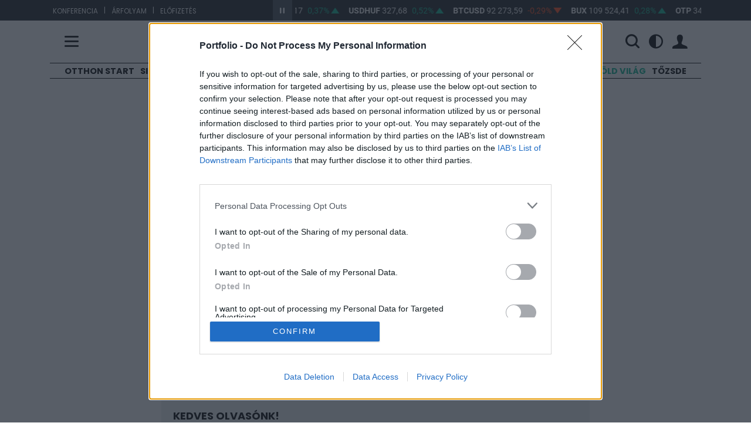

--- FILE ---
content_type: image/svg+xml
request_url: https://a.netmedia.hu/image/4551
body_size: 1250
content:
<?xml version="1.0" encoding="utf-8"?>
<!-- Generator: Adobe Illustrator 23.0.4, SVG Export Plug-In . SVG Version: 6.00 Build 0)  -->
<svg version="1.1" id="Layer_1" xmlns="http://www.w3.org/2000/svg" xmlns:xlink="http://www.w3.org/1999/xlink" x="0px" y="0px"
	 viewBox="0 0 477 144" style="enable-background:new 0 0 477 144;" xml:space="preserve">
<style type="text/css">
	.st0{fill:#999999;}
</style>
<path class="st0" d="M414.5,37.7c-8.7-7.8-16.7-10.4-25.2-10.4c-8.5,0-19.2,2.9-19.2,13.8c0,9.1,8.1,12.2,21.1,16.2
	c18.6,6,42.6,13.8,42.6,41c0,31.5-25.4,45.7-52.4,45.7c-19.6,0-39.3-7.2-51.3-19.7l20.3-20.8c8.1,8.7,20.2,13.3,31,13.3
	c10.1,0,19-3.9,19-14.9c0-10.5-10.5-13.9-28.5-19.8c-17.4-5.6-35-14.3-35-39.1c0-30.4,27.5-43,53-43c15.5,0,32.9,5.8,44.9,16.8
	L414.5,37.7z M90.6,87.1H56.2l17.4-47L90.6,87.1z M147.1,140.5l-56-137h-33L0,140.5h36.6l10-26.9h53.1l10.6,26.9H147.1z M264.7,3.5
	h-36.6l-31.7,99l-32.3-99h-37.2l51.9,137h33.1L264.7,3.5z M278,140.5h33.3V3.5H278V140.5z M447.7,18.1c0,8.1,6.6,14.5,14.6,14.5
	c8.2,0,14.7-6.3,14.7-14.5c0-8.1-6.6-14.6-14.7-14.6C454.2,3.5,447.7,9.9,447.7,18.1z M450,18.1c0-6.8,5.5-12.3,12.3-12.3
	c6.8,0,12.4,5.5,12.4,12.3c0,6.7-5.5,12.3-12.4,12.3C455.5,30.4,450,24.8,450,18.1z M456.6,26.2h3v-6.9h2.2l3.8,6.9h3.6l-4.4-7.2
	c2.3-0.5,3.8-2.1,3.8-4.4c0-3.5-3-4.8-6.2-4.8h-5.7V26.2z M459.6,17v-4.7h2.7c1.6,0,3.3,0.4,3.3,2.2c0,2-1.9,2.4-3.7,2.4H459.6z"/>
</svg>
